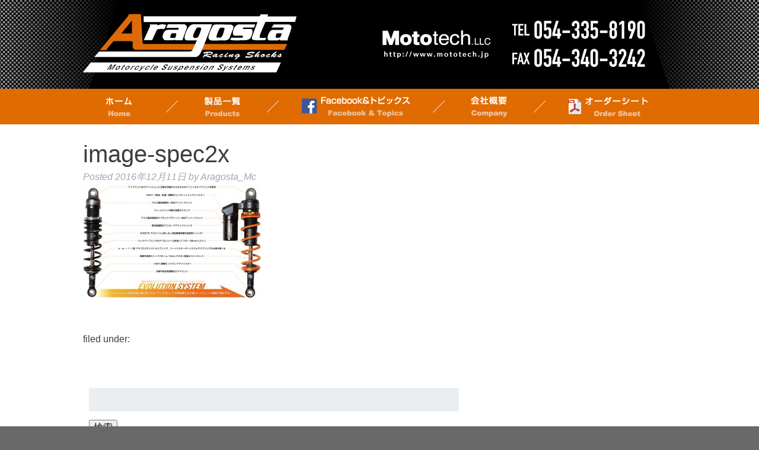

--- FILE ---
content_type: text/html; charset=UTF-8
request_url: https://aragosta-mc.jp/twinshock/attachment/image-spec2x/
body_size: 8613
content:
<!doctype html>

<!--[if lt IE 7]><html lang="ja" class="no-js lt-ie9 lt-ie8 lt-ie7"><![endif]-->
<!--[if (IE 7)&!(IEMobile)]><html lang="ja" class="no-js lt-ie9 lt-ie8"><![endif]-->
<!--[if (IE 8)&!(IEMobile)]><html lang="ja" class="no-js lt-ie9"><![endif]-->
<!--[if gt IE 8]><!--> <html lang="ja"><!--<![endif]-->

	<head>
		<meta charset="utf-8">

				<meta http-equiv="X-UA-Compatible" content="IE=edge">

		<title>image-spec2x | Aragosta Motorcycle suspension system［アラゴスタ モーターサイクルサスペンションシステム］</title>

				<meta name="HandheldFriendly" content="True">
		<meta name="MobileOptimized" content="320">
		<meta name="viewport" content="width=device-width, initial-scale=1"/>

				<link rel="apple-touch-icon" href="https://aragosta-mc.jp/wp/wp-content/themes/aragosta/library/images/apple-touch-icon.png">
		<link rel="icon" href="https://aragosta-mc.jp/wp/wp-content/themes/aragosta/favicon.png">
		<!--[if IE]>
			<link rel="shortcut icon" href="https://aragosta-mc.jp/wp/wp-content/themes/aragosta/favicon.ico">
		<![endif]-->
				<meta name="msapplication-TileColor" content="#f01d4f">
		<meta name="msapplication-TileImage" content="https://aragosta-mc.jp/wp/wp-content/themes/aragosta/library/images/win8-tile-icon.png">
            <meta name="theme-color" content="#121212">

		<link rel="pingback" href="https://aragosta-mc.jp/wp/xmlrpc.php">

				<meta name='robots' content='index, follow, max-image-preview:large, max-snippet:-1, max-video-preview:-1' />

	<!-- This site is optimized with the Yoast SEO plugin v20.8 - https://yoast.com/wordpress/plugins/seo/ -->
	<link rel="canonical" href="https://aragosta-mc.jp/twinshock/attachment/image-spec2x/" />
	<meta property="og:locale" content="ja_JP" />
	<meta property="og:type" content="article" />
	<meta property="og:title" content="image-spec2x | Aragosta Motorcycle suspension system［アラゴスタ モーターサイクルサスペンションシステム］" />
	<meta property="og:url" content="https://aragosta-mc.jp/twinshock/attachment/image-spec2x/" />
	<meta property="og:site_name" content="Aragosta Motorcycle suspension system［アラゴスタ モーターサイクルサスペンションシステム］" />
	<meta property="og:image" content="https://aragosta-mc.jp/twinshock/attachment/image-spec2x" />
	<meta property="og:image:width" content="2000" />
	<meta property="og:image:height" content="1300" />
	<meta property="og:image:type" content="image/jpeg" />
	<meta name="twitter:card" content="summary_large_image" />
	<script type="application/ld+json" class="yoast-schema-graph">{"@context":"https://schema.org","@graph":[{"@type":"WebPage","@id":"https://aragosta-mc.jp/twinshock/attachment/image-spec2x/","url":"https://aragosta-mc.jp/twinshock/attachment/image-spec2x/","name":"image-spec2x | Aragosta Motorcycle suspension system［アラゴスタ モーターサイクルサスペンションシステム］","isPartOf":{"@id":"https://aragosta-mc.jp/#website"},"primaryImageOfPage":{"@id":"https://aragosta-mc.jp/twinshock/attachment/image-spec2x/#primaryimage"},"image":{"@id":"https://aragosta-mc.jp/twinshock/attachment/image-spec2x/#primaryimage"},"thumbnailUrl":"https://aragosta-mc.jp/wp/wp-content/uploads/2016/10/68bbecdc389d7f379750a255c71134a5.jpg","datePublished":"2016-12-11T07:07:55+00:00","dateModified":"2016-12-11T07:07:55+00:00","breadcrumb":{"@id":"https://aragosta-mc.jp/twinshock/attachment/image-spec2x/#breadcrumb"},"inLanguage":"ja","potentialAction":[{"@type":"ReadAction","target":["https://aragosta-mc.jp/twinshock/attachment/image-spec2x/"]}]},{"@type":"ImageObject","inLanguage":"ja","@id":"https://aragosta-mc.jp/twinshock/attachment/image-spec2x/#primaryimage","url":"https://aragosta-mc.jp/wp/wp-content/uploads/2016/10/68bbecdc389d7f379750a255c71134a5.jpg","contentUrl":"https://aragosta-mc.jp/wp/wp-content/uploads/2016/10/68bbecdc389d7f379750a255c71134a5.jpg","width":2000,"height":1300},{"@type":"BreadcrumbList","@id":"https://aragosta-mc.jp/twinshock/attachment/image-spec2x/#breadcrumb","itemListElement":[{"@type":"ListItem","position":1,"name":"HOME","item":"https://aragosta-mc.jp/"},{"@type":"ListItem","position":2,"name":"ツインショック","item":"https://aragosta-mc.jp/twinshock/"},{"@type":"ListItem","position":3,"name":"image-spec2x"}]},{"@type":"WebSite","@id":"https://aragosta-mc.jp/#website","url":"https://aragosta-mc.jp/","name":"Aragosta Motorcycle suspension system［アラゴスタ モーターサイクルサスペンションシステム］","description":"","potentialAction":[{"@type":"SearchAction","target":{"@type":"EntryPoint","urlTemplate":"https://aragosta-mc.jp/?s={search_term_string}"},"query-input":"required name=search_term_string"}],"inLanguage":"ja"}]}</script>
	<!-- / Yoast SEO plugin. -->


<link rel='dns-prefetch' href='//fonts.googleapis.com' />
<link rel="alternate" type="application/rss+xml" title="Aragosta Motorcycle suspension system［アラゴスタ モーターサイクルサスペンションシステム］ &raquo; フィード" href="https://aragosta-mc.jp/feed/" />
<link rel="alternate" type="application/rss+xml" title="Aragosta Motorcycle suspension system［アラゴスタ モーターサイクルサスペンションシステム］ &raquo; コメントフィード" href="https://aragosta-mc.jp/comments/feed/" />
<link rel="alternate" type="application/rss+xml" title="Aragosta Motorcycle suspension system［アラゴスタ モーターサイクルサスペンションシステム］ &raquo; image-spec2x のコメントのフィード" href="https://aragosta-mc.jp/twinshock/attachment/image-spec2x/feed/" />
<script type="text/javascript">
window._wpemojiSettings = {"baseUrl":"https:\/\/s.w.org\/images\/core\/emoji\/14.0.0\/72x72\/","ext":".png","svgUrl":"https:\/\/s.w.org\/images\/core\/emoji\/14.0.0\/svg\/","svgExt":".svg","source":{"concatemoji":"https:\/\/aragosta-mc.jp\/wp\/wp-includes\/js\/wp-emoji-release.min.js"}};
/*! This file is auto-generated */
!function(e,a,t){var n,r,o,i=a.createElement("canvas"),p=i.getContext&&i.getContext("2d");function s(e,t){p.clearRect(0,0,i.width,i.height),p.fillText(e,0,0);e=i.toDataURL();return p.clearRect(0,0,i.width,i.height),p.fillText(t,0,0),e===i.toDataURL()}function c(e){var t=a.createElement("script");t.src=e,t.defer=t.type="text/javascript",a.getElementsByTagName("head")[0].appendChild(t)}for(o=Array("flag","emoji"),t.supports={everything:!0,everythingExceptFlag:!0},r=0;r<o.length;r++)t.supports[o[r]]=function(e){if(p&&p.fillText)switch(p.textBaseline="top",p.font="600 32px Arial",e){case"flag":return s("\ud83c\udff3\ufe0f\u200d\u26a7\ufe0f","\ud83c\udff3\ufe0f\u200b\u26a7\ufe0f")?!1:!s("\ud83c\uddfa\ud83c\uddf3","\ud83c\uddfa\u200b\ud83c\uddf3")&&!s("\ud83c\udff4\udb40\udc67\udb40\udc62\udb40\udc65\udb40\udc6e\udb40\udc67\udb40\udc7f","\ud83c\udff4\u200b\udb40\udc67\u200b\udb40\udc62\u200b\udb40\udc65\u200b\udb40\udc6e\u200b\udb40\udc67\u200b\udb40\udc7f");case"emoji":return!s("\ud83e\udef1\ud83c\udffb\u200d\ud83e\udef2\ud83c\udfff","\ud83e\udef1\ud83c\udffb\u200b\ud83e\udef2\ud83c\udfff")}return!1}(o[r]),t.supports.everything=t.supports.everything&&t.supports[o[r]],"flag"!==o[r]&&(t.supports.everythingExceptFlag=t.supports.everythingExceptFlag&&t.supports[o[r]]);t.supports.everythingExceptFlag=t.supports.everythingExceptFlag&&!t.supports.flag,t.DOMReady=!1,t.readyCallback=function(){t.DOMReady=!0},t.supports.everything||(n=function(){t.readyCallback()},a.addEventListener?(a.addEventListener("DOMContentLoaded",n,!1),e.addEventListener("load",n,!1)):(e.attachEvent("onload",n),a.attachEvent("onreadystatechange",function(){"complete"===a.readyState&&t.readyCallback()})),(e=t.source||{}).concatemoji?c(e.concatemoji):e.wpemoji&&e.twemoji&&(c(e.twemoji),c(e.wpemoji)))}(window,document,window._wpemojiSettings);
</script>
<style type="text/css">
img.wp-smiley,
img.emoji {
	display: inline !important;
	border: none !important;
	box-shadow: none !important;
	height: 1em !important;
	width: 1em !important;
	margin: 0 0.07em !important;
	vertical-align: -0.1em !important;
	background: none !important;
	padding: 0 !important;
}
</style>
	<link rel='stylesheet' id='wp-block-library-css' href='https://aragosta-mc.jp/wp/wp-includes/css/dist/block-library/style.min.css' type='text/css' media='all' />
<link rel='stylesheet' id='classic-theme-styles-css' href='https://aragosta-mc.jp/wp/wp-includes/css/classic-themes.min.css' type='text/css' media='all' />
<style id='global-styles-inline-css' type='text/css'>
body{--wp--preset--color--black: #000000;--wp--preset--color--cyan-bluish-gray: #abb8c3;--wp--preset--color--white: #ffffff;--wp--preset--color--pale-pink: #f78da7;--wp--preset--color--vivid-red: #cf2e2e;--wp--preset--color--luminous-vivid-orange: #ff6900;--wp--preset--color--luminous-vivid-amber: #fcb900;--wp--preset--color--light-green-cyan: #7bdcb5;--wp--preset--color--vivid-green-cyan: #00d084;--wp--preset--color--pale-cyan-blue: #8ed1fc;--wp--preset--color--vivid-cyan-blue: #0693e3;--wp--preset--color--vivid-purple: #9b51e0;--wp--preset--gradient--vivid-cyan-blue-to-vivid-purple: linear-gradient(135deg,rgba(6,147,227,1) 0%,rgb(155,81,224) 100%);--wp--preset--gradient--light-green-cyan-to-vivid-green-cyan: linear-gradient(135deg,rgb(122,220,180) 0%,rgb(0,208,130) 100%);--wp--preset--gradient--luminous-vivid-amber-to-luminous-vivid-orange: linear-gradient(135deg,rgba(252,185,0,1) 0%,rgba(255,105,0,1) 100%);--wp--preset--gradient--luminous-vivid-orange-to-vivid-red: linear-gradient(135deg,rgba(255,105,0,1) 0%,rgb(207,46,46) 100%);--wp--preset--gradient--very-light-gray-to-cyan-bluish-gray: linear-gradient(135deg,rgb(238,238,238) 0%,rgb(169,184,195) 100%);--wp--preset--gradient--cool-to-warm-spectrum: linear-gradient(135deg,rgb(74,234,220) 0%,rgb(151,120,209) 20%,rgb(207,42,186) 40%,rgb(238,44,130) 60%,rgb(251,105,98) 80%,rgb(254,248,76) 100%);--wp--preset--gradient--blush-light-purple: linear-gradient(135deg,rgb(255,206,236) 0%,rgb(152,150,240) 100%);--wp--preset--gradient--blush-bordeaux: linear-gradient(135deg,rgb(254,205,165) 0%,rgb(254,45,45) 50%,rgb(107,0,62) 100%);--wp--preset--gradient--luminous-dusk: linear-gradient(135deg,rgb(255,203,112) 0%,rgb(199,81,192) 50%,rgb(65,88,208) 100%);--wp--preset--gradient--pale-ocean: linear-gradient(135deg,rgb(255,245,203) 0%,rgb(182,227,212) 50%,rgb(51,167,181) 100%);--wp--preset--gradient--electric-grass: linear-gradient(135deg,rgb(202,248,128) 0%,rgb(113,206,126) 100%);--wp--preset--gradient--midnight: linear-gradient(135deg,rgb(2,3,129) 0%,rgb(40,116,252) 100%);--wp--preset--duotone--dark-grayscale: url('#wp-duotone-dark-grayscale');--wp--preset--duotone--grayscale: url('#wp-duotone-grayscale');--wp--preset--duotone--purple-yellow: url('#wp-duotone-purple-yellow');--wp--preset--duotone--blue-red: url('#wp-duotone-blue-red');--wp--preset--duotone--midnight: url('#wp-duotone-midnight');--wp--preset--duotone--magenta-yellow: url('#wp-duotone-magenta-yellow');--wp--preset--duotone--purple-green: url('#wp-duotone-purple-green');--wp--preset--duotone--blue-orange: url('#wp-duotone-blue-orange');--wp--preset--font-size--small: 13px;--wp--preset--font-size--medium: 20px;--wp--preset--font-size--large: 36px;--wp--preset--font-size--x-large: 42px;--wp--preset--spacing--20: 0.44rem;--wp--preset--spacing--30: 0.67rem;--wp--preset--spacing--40: 1rem;--wp--preset--spacing--50: 1.5rem;--wp--preset--spacing--60: 2.25rem;--wp--preset--spacing--70: 3.38rem;--wp--preset--spacing--80: 5.06rem;--wp--preset--shadow--natural: 6px 6px 9px rgba(0, 0, 0, 0.2);--wp--preset--shadow--deep: 12px 12px 50px rgba(0, 0, 0, 0.4);--wp--preset--shadow--sharp: 6px 6px 0px rgba(0, 0, 0, 0.2);--wp--preset--shadow--outlined: 6px 6px 0px -3px rgba(255, 255, 255, 1), 6px 6px rgba(0, 0, 0, 1);--wp--preset--shadow--crisp: 6px 6px 0px rgba(0, 0, 0, 1);}:where(.is-layout-flex){gap: 0.5em;}body .is-layout-flow > .alignleft{float: left;margin-inline-start: 0;margin-inline-end: 2em;}body .is-layout-flow > .alignright{float: right;margin-inline-start: 2em;margin-inline-end: 0;}body .is-layout-flow > .aligncenter{margin-left: auto !important;margin-right: auto !important;}body .is-layout-constrained > .alignleft{float: left;margin-inline-start: 0;margin-inline-end: 2em;}body .is-layout-constrained > .alignright{float: right;margin-inline-start: 2em;margin-inline-end: 0;}body .is-layout-constrained > .aligncenter{margin-left: auto !important;margin-right: auto !important;}body .is-layout-constrained > :where(:not(.alignleft):not(.alignright):not(.alignfull)){max-width: var(--wp--style--global--content-size);margin-left: auto !important;margin-right: auto !important;}body .is-layout-constrained > .alignwide{max-width: var(--wp--style--global--wide-size);}body .is-layout-flex{display: flex;}body .is-layout-flex{flex-wrap: wrap;align-items: center;}body .is-layout-flex > *{margin: 0;}:where(.wp-block-columns.is-layout-flex){gap: 2em;}.has-black-color{color: var(--wp--preset--color--black) !important;}.has-cyan-bluish-gray-color{color: var(--wp--preset--color--cyan-bluish-gray) !important;}.has-white-color{color: var(--wp--preset--color--white) !important;}.has-pale-pink-color{color: var(--wp--preset--color--pale-pink) !important;}.has-vivid-red-color{color: var(--wp--preset--color--vivid-red) !important;}.has-luminous-vivid-orange-color{color: var(--wp--preset--color--luminous-vivid-orange) !important;}.has-luminous-vivid-amber-color{color: var(--wp--preset--color--luminous-vivid-amber) !important;}.has-light-green-cyan-color{color: var(--wp--preset--color--light-green-cyan) !important;}.has-vivid-green-cyan-color{color: var(--wp--preset--color--vivid-green-cyan) !important;}.has-pale-cyan-blue-color{color: var(--wp--preset--color--pale-cyan-blue) !important;}.has-vivid-cyan-blue-color{color: var(--wp--preset--color--vivid-cyan-blue) !important;}.has-vivid-purple-color{color: var(--wp--preset--color--vivid-purple) !important;}.has-black-background-color{background-color: var(--wp--preset--color--black) !important;}.has-cyan-bluish-gray-background-color{background-color: var(--wp--preset--color--cyan-bluish-gray) !important;}.has-white-background-color{background-color: var(--wp--preset--color--white) !important;}.has-pale-pink-background-color{background-color: var(--wp--preset--color--pale-pink) !important;}.has-vivid-red-background-color{background-color: var(--wp--preset--color--vivid-red) !important;}.has-luminous-vivid-orange-background-color{background-color: var(--wp--preset--color--luminous-vivid-orange) !important;}.has-luminous-vivid-amber-background-color{background-color: var(--wp--preset--color--luminous-vivid-amber) !important;}.has-light-green-cyan-background-color{background-color: var(--wp--preset--color--light-green-cyan) !important;}.has-vivid-green-cyan-background-color{background-color: var(--wp--preset--color--vivid-green-cyan) !important;}.has-pale-cyan-blue-background-color{background-color: var(--wp--preset--color--pale-cyan-blue) !important;}.has-vivid-cyan-blue-background-color{background-color: var(--wp--preset--color--vivid-cyan-blue) !important;}.has-vivid-purple-background-color{background-color: var(--wp--preset--color--vivid-purple) !important;}.has-black-border-color{border-color: var(--wp--preset--color--black) !important;}.has-cyan-bluish-gray-border-color{border-color: var(--wp--preset--color--cyan-bluish-gray) !important;}.has-white-border-color{border-color: var(--wp--preset--color--white) !important;}.has-pale-pink-border-color{border-color: var(--wp--preset--color--pale-pink) !important;}.has-vivid-red-border-color{border-color: var(--wp--preset--color--vivid-red) !important;}.has-luminous-vivid-orange-border-color{border-color: var(--wp--preset--color--luminous-vivid-orange) !important;}.has-luminous-vivid-amber-border-color{border-color: var(--wp--preset--color--luminous-vivid-amber) !important;}.has-light-green-cyan-border-color{border-color: var(--wp--preset--color--light-green-cyan) !important;}.has-vivid-green-cyan-border-color{border-color: var(--wp--preset--color--vivid-green-cyan) !important;}.has-pale-cyan-blue-border-color{border-color: var(--wp--preset--color--pale-cyan-blue) !important;}.has-vivid-cyan-blue-border-color{border-color: var(--wp--preset--color--vivid-cyan-blue) !important;}.has-vivid-purple-border-color{border-color: var(--wp--preset--color--vivid-purple) !important;}.has-vivid-cyan-blue-to-vivid-purple-gradient-background{background: var(--wp--preset--gradient--vivid-cyan-blue-to-vivid-purple) !important;}.has-light-green-cyan-to-vivid-green-cyan-gradient-background{background: var(--wp--preset--gradient--light-green-cyan-to-vivid-green-cyan) !important;}.has-luminous-vivid-amber-to-luminous-vivid-orange-gradient-background{background: var(--wp--preset--gradient--luminous-vivid-amber-to-luminous-vivid-orange) !important;}.has-luminous-vivid-orange-to-vivid-red-gradient-background{background: var(--wp--preset--gradient--luminous-vivid-orange-to-vivid-red) !important;}.has-very-light-gray-to-cyan-bluish-gray-gradient-background{background: var(--wp--preset--gradient--very-light-gray-to-cyan-bluish-gray) !important;}.has-cool-to-warm-spectrum-gradient-background{background: var(--wp--preset--gradient--cool-to-warm-spectrum) !important;}.has-blush-light-purple-gradient-background{background: var(--wp--preset--gradient--blush-light-purple) !important;}.has-blush-bordeaux-gradient-background{background: var(--wp--preset--gradient--blush-bordeaux) !important;}.has-luminous-dusk-gradient-background{background: var(--wp--preset--gradient--luminous-dusk) !important;}.has-pale-ocean-gradient-background{background: var(--wp--preset--gradient--pale-ocean) !important;}.has-electric-grass-gradient-background{background: var(--wp--preset--gradient--electric-grass) !important;}.has-midnight-gradient-background{background: var(--wp--preset--gradient--midnight) !important;}.has-small-font-size{font-size: var(--wp--preset--font-size--small) !important;}.has-medium-font-size{font-size: var(--wp--preset--font-size--medium) !important;}.has-large-font-size{font-size: var(--wp--preset--font-size--large) !important;}.has-x-large-font-size{font-size: var(--wp--preset--font-size--x-large) !important;}
.wp-block-navigation a:where(:not(.wp-element-button)){color: inherit;}
:where(.wp-block-columns.is-layout-flex){gap: 2em;}
.wp-block-pullquote{font-size: 1.5em;line-height: 1.6;}
</style>
<link rel='stylesheet' id='googleFonts-css' href='http://fonts.googleapis.com/css?family=Lato%3A400%2C700%2C400italic%2C700italic' type='text/css' media='all' />
<link rel='stylesheet' id='bones-stylesheet-css' href='https://aragosta-mc.jp/wp/wp-content/themes/aragosta/library/css/style.css' type='text/css' media='all' />
<!--[if lt IE 9]>
<link rel='stylesheet' id='bones-ie-only-css' href='https://aragosta-mc.jp/wp/wp-content/themes/aragosta/library/css/ie.css' type='text/css' media='all' />
<![endif]-->
<script type='text/javascript' src='https://aragosta-mc.jp/wp/wp-content/themes/aragosta/library/js/libs/modernizr.custom.min.js' id='bones-modernizr-js'></script>
<script type='text/javascript' src='https://aragosta-mc.jp/wp/wp-includes/js/jquery/jquery.min.js' id='jquery-core-js'></script>
<script type='text/javascript' src='https://aragosta-mc.jp/wp/wp-includes/js/jquery/jquery-migrate.min.js' id='jquery-migrate-js'></script>
<link rel="https://api.w.org/" href="https://aragosta-mc.jp/wp-json/" /><link rel="alternate" type="application/json" href="https://aragosta-mc.jp/wp-json/wp/v2/media/379" /><link rel='shortlink' href='https://aragosta-mc.jp/?p=379' />
<link rel="alternate" type="application/json+oembed" href="https://aragosta-mc.jp/wp-json/oembed/1.0/embed?url=https%3A%2F%2Faragosta-mc.jp%2Ftwinshock%2Fattachment%2Fimage-spec2x%2F" />
<link rel="alternate" type="text/xml+oembed" href="https://aragosta-mc.jp/wp-json/oembed/1.0/embed?url=https%3A%2F%2Faragosta-mc.jp%2Ftwinshock%2Fattachment%2Fimage-spec2x%2F&#038;format=xml" />
		
		<link rel="stylesheet" href="http://maxcdn.bootstrapcdn.com/font-awesome/4.3.0/css/font-awesome.min.css">
		<!--スライダー-->
		<link href="https://aragosta-mc.jp/wp/wp-content/themes/aragosta/library/js/jquery.bxslider/jquery.bxslider.css" rel="stylesheet" type="text/css" />
		<script type="text/javascript" src="https://ajax.googleapis.com/ajax/libs/jquery/1.8.2/jquery.min.js"></script>
		<script type="text/javascript" src="https://aragosta-mc.jp/wp/wp-content/themes/aragosta/library/js/jquery.bxslider/jquery.bxslider.min.js"></script>
		<script type="text/javascript">
		$(document).ready(function(){
			$('.slider').bxSlider({
				auto: true,//自動切り替えの有無
				mode:　'fade',
				speed: 3000,
				pause: 3000,
				controls: false,
				pager: false,
				autoStart: true,
    		});
		});
		</script>
		<!--/スライダー-->

				
	</head>

	<body class="attachment attachment-template-default single single-attachment postid-379 attachmentid-379 attachment-jpeg" itemscope itemtype="http://schema.org/WebPage">

		<div id="container">

			<header class="header cf" role="banner" itemscope itemtype="http://schema.org/WPHeader">

				<div id="inner-header" class="wrap cf">
					<div class="column d-1of2 m-all">
																		<p id="logo" class="h1" itemscope itemtype="http://schema.org/Organization"><a href="https://aragosta-mc.jp" rel="nofollow"><img src="https://aragosta-mc.jp/wp/wp-content/themes/aragosta/library/images/common/logo-header.png" alt="aragosta"></a></p>
											</div>

					<div class="column d-1of2 m-all last-col">
						<p class="headimg1"><a href="http://www.mototech.jp/" target="_blank"><img src="https://aragosta-mc.jp/wp/wp-content/themes/aragosta/library/images/common/mototech-header01.png" alt="aragosta"></a></p>
						<p class="headimg2"><img src="https://aragosta-mc.jp/wp/wp-content/themes/aragosta/library/images/common/mototech-header02.png" alt="aragosta"></p>
					</div>

										
				</div>

				<nav id="gn" class="cf m-all d-all" role="navigation" itemscope itemtype="http://schema.org/SiteNavigationElement">
					<ul id="menu-gn" class="nav top-nav cf wrap"><li id="menu-item-592" class="menu-item menu-item-type-custom menu-item-object-custom menu-item-home menu-item-592"><a href="http://aragosta-mc.jp">ホーム</a></li>
<li id="menu-item-425" class="menu-item menu-item-type-post_type menu-item-object-page menu-item-425"><a href="https://aragosta-mc.jp/products/">製品一覧</a></li>
<li id="menu-item-152" class="menu-item menu-item-type-custom menu-item-object-custom menu-item-home menu-item-152"><a href="http://aragosta-mc.jp/#facebook">Facebook&#038;トピックス</a></li>
<li id="menu-item-153" class="menu-item menu-item-type-post_type menu-item-object-page menu-item-153"><a href="https://aragosta-mc.jp/corporate/">会社概要</a></li>
<li id="menu-item-154" class="menu-item menu-item-type-custom menu-item-object-custom menu-item-154"><a target="_blank" rel="noopener" href="http://aragosta-mc.jp/ordersheet.pdf">オーダーシート</a></li>
</ul>
				</nav>

			</header>

			<div id="content">

				<div id="inner-content" class="wrap cf">

					<main id="main" class="m-all t-all d-all cf" role="main" itemscope itemprop="mainContentOfPage" itemtype="http://schema.org/Blog">

						
							
              
              <article id="post-379" class="cf post-379 attachment type-attachment status-inherit hentry" role="article" itemscope itemprop="blogPost" itemtype="http://schema.org/BlogPosting">

                <header class="article-header entry-header">

                  <h1 class="entry-title single-title" itemprop="headline" rel="bookmark">image-spec2x</h1>

                  <p class="byline entry-meta vcard">

                    Posted <time class="updated entry-time" datetime="2016-12-11" itemprop="datePublished">2016年12月11日</time> <span class="by">by</span> <span class="entry-author author" itemprop="author" itemscope itemptype="http://schema.org/Person">Aragosta_Mc</span>
                  </p>

                </header> 
                <section class="entry-content cf" itemprop="articleBody">
                  <p class="attachment"><a href='https://aragosta-mc.jp/wp/wp-content/uploads/2016/10/68bbecdc389d7f379750a255c71134a5.jpg'><img width="300" height="195" src="https://aragosta-mc.jp/wp/wp-content/uploads/2016/10/68bbecdc389d7f379750a255c71134a5-300x195.jpg" class="attachment-medium size-medium" alt="" decoding="async" loading="lazy" srcset="https://aragosta-mc.jp/wp/wp-content/uploads/2016/10/68bbecdc389d7f379750a255c71134a5-300x195.jpg 300w, https://aragosta-mc.jp/wp/wp-content/uploads/2016/10/68bbecdc389d7f379750a255c71134a5-768x499.jpg 768w, https://aragosta-mc.jp/wp/wp-content/uploads/2016/10/68bbecdc389d7f379750a255c71134a5-1024x666.jpg 1024w, https://aragosta-mc.jp/wp/wp-content/uploads/2016/10/68bbecdc389d7f379750a255c71134a5.jpg 2000w" sizes="(max-width: 300px) 100vw, 300px" /></a></p>
                </section> 
                <footer class="article-footer">

                  filed under: 
                  
                </footer> 
                
              </article> 
						
						
					</main>

									<div id="sidebar1" class="sidebar m-all t-all d-all last-col cf" role="complementary">

					
						<div id="search-2" class="widget widget_search"><form role="search" method="get" id="searchform" class="searchform" action="https://aragosta-mc.jp/">
    <div>
        <label for="s" class="screen-reader-text">検索:</label>
        <input type="search" id="s" name="s" value="" />

        <button type="submit" id="searchsubmit" >検索</button>
    </div>
</form></div>
		<div id="recent-posts-2" class="widget widget_recent_entries">
		<h4 class="widgettitle">最近の投稿</h4>
		<ul>
											<li>
					<a href="https://aragosta-mc.jp/topics/%e3%83%86%e3%82%b9%e3%83%88%e6%8a%95%e7%a8%bf%ef%bc%91/">公式NEWホームページ始動！</a>
									</li>
					</ul>

		</div><div id="recent-comments-2" class="widget widget_recent_comments"><h4 class="widgettitle">最近のコメント</h4><ul id="recentcomments"></ul></div><div id="archives-2" class="widget widget_archive"><h4 class="widgettitle">アーカイブ</h4>
			<ul>
					<li><a href='https://aragosta-mc.jp/2017/02/'>2017年2月</a></li>
			</ul>

			</div><div id="categories-2" class="widget widget_categories"><h4 class="widgettitle">カテゴリー</h4>
			<ul>
					<li class="cat-item cat-item-19"><a href="https://aragosta-mc.jp/category/twinshock/">ツインショック</a>
</li>
	<li class="cat-item cat-item-20"><a href="https://aragosta-mc.jp/category/monoshock/">モノショック</a>
</li>
	<li class="cat-item cat-item-1"><a href="https://aragosta-mc.jp/category/%e6%9c%aa%e5%88%86%e9%a1%9e/">未分類</a>
</li>
			</ul>

			</div><div id="meta-2" class="widget widget_meta"><h4 class="widgettitle">メタ情報</h4>
		<ul>
						<li><a rel="nofollow" href="https://aragosta-mc.jp/wp/login_31524">ログイン</a></li>
			<li><a href="https://aragosta-mc.jp/feed/">投稿フィード</a></li>
			<li><a href="https://aragosta-mc.jp/comments/feed/">コメントフィード</a></li>

			<li><a href="https://ja.wordpress.org/">WordPress.org</a></li>
		</ul>

		</div>
					
				</div>

				</div>

			</div>

			<footer class="footer" role="contentinfo" itemscope itemtype="http://schema.org/WPFooter">

				<div id="inner-footer" class="wrap cf">

					<p id="page-top"><a href=""><img src="https://aragosta-mc.jp/wp/wp-content/themes/aragosta/library/images/common/bt-pagetop.png"></a></p>

					<div class="row cf m50-b">
						<div class="d-1of3 m-all m30-b">
							<p class="m20-b"><a href="https://aragosta-mc.jp" rel="nofollow"><img src="https://aragosta-mc.jp/wp/wp-content/themes/aragosta/library/images/common/logo-footer.png" alt="アラゴスタ"></a></p>
							<p class="m50-b">
								<span class="b">Moto tech LLC.　MTLデザイン事業部</span><br>
								所在地　静岡県静岡市清水区村松 624-38<br>
								TEL 054-335-8190<br>
								FAX 054-340-3242
							</p>
							<p class="image"><a href="https://www.facebook.com/%E3%82%A2%E3%83%A9%E3%82%B4%E3%82%B9%E3%82%BF%E3%83%A2%E3%83%BC%E3%82%BF%E3%83%BC%E3%82%B5%E3%82%A4%E3%82%AF%E3%83%AB%E3%82%B5%E3%82%B9%E3%83%9A%E3%83%B3%E3%82%B7%E3%83%A7%E3%83%B3%E3%82%B7%E3%82%B9%E3%83%86%E3%83%A0-1409398729315925/" target="_blank"><img src="https://aragosta-mc.jp/wp/wp-content/themes/aragosta/library/images/common/icon-facebook.png" alt="Facebook"></a></p>
						</div>
						
						<div class="d-1of5 menu">
							<nav class="m20-b" role="navigation">
								<div class="footer-links cf"><ul id="menu-foot" class="nav footer-nav cf"><li id="menu-item-9" class="menu-item menu-item-type-custom menu-item-object-custom menu-item-9"><a href="http://aragosta-mc.jp/wp">Home</a></li>
</ul></div>							</nav>

							<p class="white big b m5-b">製品一覧</p>
							<nav role="navigation">
								<div class="footer-links2 cf"><ul id="menu-foot2" class="nav footer-nav cf"><li id="menu-item-44" class="menu-item menu-item-type-post_type menu-item-object-page menu-item-44"><a href="https://aragosta-mc.jp/twinshock/">ツインショック</a></li>
<li id="menu-item-46" class="menu-item menu-item-type-post_type menu-item-object-page menu-item-46"><a href="https://aragosta-mc.jp/monoshock/">モノショック</a></li>
<li id="menu-item-47" class="menu-item menu-item-type-post_type menu-item-object-page menu-item-47"><a href="https://aragosta-mc.jp/racingspec/">レーシングスペック</a></li>
<li id="menu-item-43" class="menu-item menu-item-type-post_type menu-item-object-page menu-item-43"><a href="https://aragosta-mc.jp/springoption/">スプリング・オプションパーツ</a></li>
</ul></div>							</nav>
						</div>

						<nav class="menu d-2of5" role="navigation">
							<div class="footer-links3 cf"><ul id="menu-foot3" class="nav footer-nav cf"><li id="menu-item-49" class="menu-item menu-item-type-post_type menu-item-object-page menu-item-49"><a href="https://aragosta-mc.jp/event/">イベント情報</a></li>
<li id="menu-item-52" class="menu-item menu-item-type-post_type menu-item-object-page menu-item-52"><a href="https://aragosta-mc.jp/specialshop/">スペシャルショップ</a></li>
<li id="menu-item-56" class="menu-item menu-item-type-post_type menu-item-object-page menu-item-56"><a href="https://aragosta-mc.jp/setup/">取り付け・セットアップ/メンテナンスについて</a></li>
<li id="menu-item-54" class="menu-item menu-item-type-post_type menu-item-object-page menu-item-54"><a href="https://aragosta-mc.jp/media/">メディア掲載歴・サポートライダー紹介</a></li>
<li id="menu-item-149" class="menu-item menu-item-type-post_type menu-item-object-page menu-item-149"><a href="https://aragosta-mc.jp/partner/">パートナーショップ/開発車両募集</a></li>
<li id="menu-item-55" class="menu-item menu-item-type-post_type menu-item-object-page menu-item-55"><a href="https://aragosta-mc.jp/corporate/">会社概要</a></li>
<li id="menu-item-406" class="menu-item menu-item-type-custom menu-item-object-custom menu-item-406"><a target="_blank" rel="noopener" href="http://aragosta-mc.jp/ordersheet.pdf">オーダーシート</a></li>
<li id="menu-item-48" class="menu-item menu-item-type-post_type menu-item-object-page menu-item-48"><a href="https://aragosta-mc.jp/contact/">お問合せ</a></li>
<li id="menu-item-51" class="menu-item menu-item-type-post_type menu-item-object-page menu-item-51"><a href="https://aragosta-mc.jp/sitemap/">サイトマップ</a></li>
</ul></div>						</nav>

					</div>

					<p class="source-org copyright d-all m-all">COPYRIGHT &copy; Aragosta Motorcyce system. ALL RIGHTS RESERVED.</p>

				</div>

			</footer>

		</div>

				<script type='text/javascript' src='https://aragosta-mc.jp/wp/wp-includes/js/comment-reply.min.js' id='comment-reply-js'></script>
<script type='text/javascript' src='https://aragosta-mc.jp/wp/wp-content/themes/aragosta/library/js/scripts.js' id='bones-js-js'></script>
		<script src="https://aragosta-mc.jp/wp/wp-content/themes/aragosta/library/js/page-top.js"></script>

	</body>

</html> <!-- end of site. what a ride! -->


--- FILE ---
content_type: application/javascript
request_url: https://aragosta-mc.jp/wp/wp-content/themes/aragosta/library/js/page-top.js
body_size: 556
content:
jQuery(function() {
  var showFlag = false;
  var topBtn = jQuery('#page-top'); 
  topBtn.css('bottom', '-100px');
  var showFlag = false;
  jQuery(window).scroll(function () {
    if (jQuery(this).scrollTop() > -200) {
      if (showFlag == false) {
        showFlag = true;
        topBtn.stop().animate({'bottom' : '0px'}, 200); 
      }
    } else {
      if (showFlag) {
        showFlag = false;
        topBtn.stop().animate({'bottom' : '-100px'}, 200); 
      }
    }
  });
    topBtn.click(function () {
    jQuery('body,html').animate({
      scrollTop: 0
    }, 500);
    return false;
    });
});
$(function() {
  // スクロールのオフセット値
  var offsetY = -10;
  // スクロールにかかる時間
  var time = 500;

  // ページ内リンクのみを取得
  $('a[href^=#]').click(function() {
    // 移動先となる要素を取得
    var target = $(this.hash);
    if (!target.length) return ;
    // 移動先となる値
    var targetY = target.offset().top+offsetY;
    // スクロールアニメーション
    $('html,body').animate({scrollTop: targetY}, time, 'swing');
    // ハッシュ書き換えとく
    window.history.pushState(null, null, this.hash);
    // デフォルトの処理はキャンセル
    return false;
  });
});